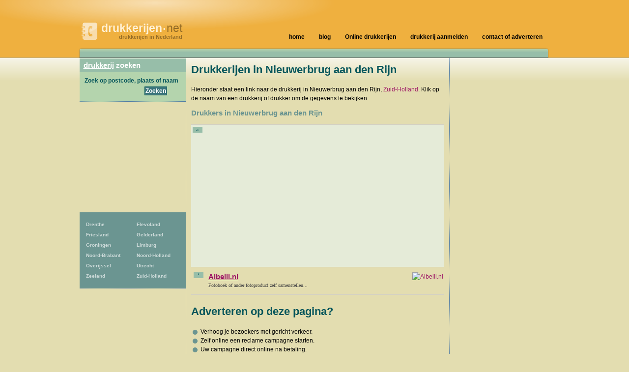

--- FILE ---
content_type: text/html; charset=UTF-8
request_url: https://www.drukkerijen.net/nieuwerbrug-aan-den-rijn
body_size: 5044
content:
<!DOCTYPE html>
<html lang="nl">
  <head>
    <meta http-equiv="Content-Type" content="text/html; charset=UTF-8">
    <meta http-equiv="x-ua-compatible" content="ie=edge">
    <meta name="viewport" content="width=device-width, initial-scale=1">
    <title>Drukkerij Nieuwerbrug aan den Rijn - drukkerijen.net</title>
    <meta name="description" content="Een overzicht van drukkerijen in Nieuwerbrug aan den Rijn, Zuid-Holland.">
<script type="text/javascript" src="//maps.googleapis.com/maps/api/js?key=AIzaSyCw8erxsDLDjWVP0wF9E0S6J5odppxS97U&sensor=false"></script>
<script type="text/javascript" src="/_js/markerclusterer_compiled.js"></script>

    <link href="/_css/main.css" media="screen" rel="stylesheet" type="text/css">
    <!--[if IE 6]>
      <link href="/_css/ie6.css" media="screen" rel="stylesheet" type="text/css">
    <![endif]-->

    
<script>
  (function(i,s,o,g,r,a,m){i['GoogleAnalyticsObject']=r;i[r]=i[r]||function(){
  (i[r].q=i[r].q||[]).push(arguments)},i[r].l=1*new Date();a=s.createElement(o),
  m=s.getElementsByTagName(o)[0];a.async=1;a.src=g;m.parentNode.insertBefore(a,m)
  })(window,document,'script','https://www.google-analytics.com/analytics.js','ga');

  ga('create', 'UA-116316897-63', 'auto');
  ga('send', 'pageview');
  ga('set', 'anonymizeIp', true);
  ga('send', 'pageview');
  
</script>    

      <script async src="//pagead2.googlesyndication.com/pagead/js/adsbygoogle.js"></script>
      <link href="/_css/responsive.css" rel="stylesheet">
  
  
  
<script async src="//pagead2.googlesyndication.com/pagead/js/adsbygoogle.js"></script>
<script>
     (adsbygoogle = window.adsbygoogle || []).push({
          google_ad_client: "ca-pub-5691411198434356",
          enable_page_level_ads: true
     }); 
</script>  
   
  
  </head>
 
  
  <body>
  


<!--<link rel="stylesheet" type="text/css" href="//cdnjs.cloudflare.com/ajax/libs/cookieconsent2/3.0.3/cookieconsent.min.css" />
<script src="//cdnjs.cloudflare.com/ajax/libs/cookieconsent2/3.0.3/cookieconsent.min.js"></script>
<script>
window.addEventListener("load", function(){
window.cookieconsent.initialise({
  "palette": {
    "popup": {
      "background": "#c8cede",
      "text": "#000000"
    },
    "button": {
      "background": "#485575",
      "text": "#ffffff"
    }
  },
  "theme": "classic",
  "position": "bottom-right",
  "type": "opt-out",
  "cookie": {
    "name": "cookie_status_handler",
    "path": "/",
    "expiryDays": "7200"
  },
  "content": {
    "message": "We gebruiken cookies om content en advertenties te personaliseren, om functies voor social media te bieden en om ons websiteverkeer te analyseren. Ook delen we informatie over uw gebruik van onze site met onze partners voor social media, adverteren en analyse. Deze partners kunnen deze gegevens combineren met andere informatie die u aan ze heeft verstrekt of die ze hebben verzameld op basis van uw gebruik van hun services.",
    "dismiss": "Accepteren",
    "deny": "Cookies weigeren",
    "link": "Details weergeven..",
    "href": "/disclaimer"
  }
})});
</script>
-->  
<div class="mobile-header">
   
    <a href="/" class="mobile-header__logo"><img src="/_img/gids-icon.gif" alt="Drukkerijen gids"><strong>drukkerijen<small>&bull;</small></strong>net <span>drukkerijen in Nederland</span></a>

    <div class="mobile-search">
      <div class="mobile-search__icon" id="searchToggle">
        <img src="/_img/search.svg" alt="">
      </div>
      <form method="get" action="/zoek" class="mobile-search__input" id="searchBar">
        <input type="text" placeholder="Vul hier uw zoekopdracht in..." id="query" name="query">
        <button type="submit">
          <img src="/_img/search-black.svg" alt="">
        </button>
      </form>
    </div>

    <div class="mobile-menu-icon" id="navToggle">
      <div class="hamburger">
        <div class="hamburger__line"></div>
        <div class="hamburger__line"></div>
        <div class="hamburger__line"></div>
      </div>
    </div>
  </div>

  <div class="mobile-menu" id="mobileNav">
    <ul class="mobile-menu__list">
                  <li><a href="/drenthe" title="77 Drukkerijen">Drenthe</a></li>
            <li><a href="/flevoland" title="62 Drukkerijen">Flevoland</a></li>
            <li><a href="/friesland" title="89 Drukkerijen">Friesland</a></li>
            <li><a href="/gelderland" title="332 Drukkerijen">Gelderland</a></li>
            <li><a href="/groningen-provincie" title="91 Drukkerijen">Groningen</a></li>
            <li><a href="/limburg" title="159 Drukkerijen">Limburg</a></li>
            <li><a href="/noord-brabant" title="413 Drukkerijen">Noord-Brabant</a></li>
            <li><a href="/noord-holland" title="456 Drukkerijen">Noord-Holland</a></li>
            <li><a href="/overijssel" title="183 Drukkerijen">Overijssel</a></li>
            <li><a href="/utrecht-provincie" title="171 Drukkerijen">Utrecht</a></li>
            <li><a href="/zeeland-provincie" title="49 Drukkerijen">Zeeland</a></li>
            <li><a href="/zuid-holland" title="504 Drukkerijen">Zuid-Holland</a></li>
    </ul>
  </div>

  <div id="header">
    <h1>
      <a href="/" class="mobile-header__logo"><img src="/_img/gids-icon.gif" alt="Drukkerijen gids"><strong>drukkerijen<small>&bull;</small></strong>net <span>drukkerijen in Nederland</span></a>
    </h1>
  </div> <!-- #header -->

  <div id="main">
    <div id="container">    <script type="text/javascript">
      /*function initialize() {
        var center = new google.maps.LatLng(52.0848, 4.78936);
        var map = new google.maps.Map(document.getElementById('map'), {
        	zoom: 12,
        	center: center,
        	mapTypeId: google.maps.MapTypeId.ROADMAP
        });
        
        var image = new google.maps.MarkerImage ('/_img/marker-red.png');
        //var shadow = new google.maps.MarkerImage('/images/beachflag_shadow.png');
        var shape = {
          coord: [1, 1, 1, 20, 18, 20, 18 , 1],
          type: 'poly'
        };

          var markers = [];
                      var title = 'BV Drukkerij H & W';
            var latLng = new google.maps.LatLng(52.077099, 4.816509);
            var marker = new google.maps.Marker({
            	icon: image,
            	shape: shape,
            	title: title,
            	position: latLng,
            	map: map
           }); 
           google.maps.event.addListener(marker, 'click', function(event) {
           	 location.href='/nieuwerbrug-aan-den-rijn/bv-drukkerij-h-w';
           });

            markers.push(marker);
                    var mcOptions = { gridSize: 30, maxZoom: 15};
          var markerCluster = new MarkerClusterer(map, markers, mcOptions);
         }
         google.maps.event.addDomListener(window, 'load', initialize);*/
    </script>

        <div id="contentwrapper">
          <div id="content">

	     <div class="city-banner-img">
                            </div>
          
            <h2>Drukkerijen in Nieuwerbrug aan den Rijn</h2>
                                <p>Hieronder staat een link naar de  drukkerij in
            Nieuwerbrug aan den Rijn, <a href="/zuid-holland">Zuid-Holland</a>. Klik op de naam van een
            drukkerij of drukker om de gegevens te bekijken.</p>
                    

       <h3>Drukkers in Nieuwerbrug aan den Rijn</h3>

       <p class="ad468groen">
        <span class="listnumber">a</span>
	<script async src="//pagead2.googlesyndication.com/pagead/js/adsbygoogle.js"></script>
<!-- Natuurwinkels.nl 468x60 -->
<ins class="adsbygoogle"
     style="display:block"
     data-ad-client="ca-pub-5691411198434356"
     data-ad-slot="5477964028"
     data-ad-format="auto"></ins>
<script>
(adsbygoogle = window.adsbygoogle || []).push({});
</script>
       </p>


      <ul class="companies">
        <li>
          <span class="listnumber">*</span>
                    <a 
                  rel="nofollow"
                    href="https://www.drukkerijen.net/actie.php?i=192365&actie=Albelli.nl" class="logo"><img src="https://www.drukkerijen.nethttps://ti.tradetracker.net/?c=1641&m=1025474&a=348624&r=&t=custom" width="121" height="31" alt="Albelli.nl"></a>
                    <h3 class="compads"><a                   rel="nofollow"
          href="https://www.drukkerijen.net/actie.php?i=192365&actie=Albelli.nl">Albelli.nl</a></h3>
          <p class="adr">Fotoboek of ander fotoproduct zelf samenstellen...</p>
        </li>
	      </ul>
      
      
      


<hr class="spacer">         
  
<h2>Adverteren op deze pagina?</h2>
<ul><li><div style="width:10px;height:10px;border-radius:20px;background-color:#6B9591;float:left;vertical-align:middle;margin: 5px 3px 0;"></div>&nbsp;Verhoog je bezoekers met gericht verkeer.</li>
<li><div style="width:10px;height:10px;border-radius:20px;background-color:#6B9591;float:left;vertical-align:middle;margin: 5px 3px 0;"></div>&nbsp;Zelf online een reclame campagne starten.</li>
<li><div style="width:10px;height:10px;border-radius:20px;background-color:#6B9591;float:left;vertical-align:middle;margin: 5px 3px 0;"></div>&nbsp;Uw campagne direct online na betaling.</li></ul> 
<BR><h3><a rel='nofollow' target='_blank' href='?link'>Klik hier om direct te beginnen!</a></h3></li>
         
<hr class="spacer">
              <div class="row">
              <div class='clearfix'></div>              </div>
              <br>
              

              
              
              <center>
                  <a href="https://mijn.backlinks.nl/dashboard/search/results?search=nieuwerbrug-aan-den-rijn" target="_blank" rel="noopener nofollow">Uw link hier?</a>
              </center><br>
              <div id="map" style="width:500px;height:500px;">
              </div>

              <script src="https://openlayers.org/api/OpenLayers.js"></script>
              <script>
                  map = new OpenLayers.Map("map");
                  map.addLayer(new OpenLayers.Layer.OSM("OpenStreetMap",
                      // Official OSM tileset as protocol-independent URLs
                      [
                          '//a.tile.openstreetmap.org/${z}/${x}/${y}.png',
                          '//b.tile.openstreetmap.org/${z}/${x}/${y}.png',
                          '//c.tile.openstreetmap.org/${z}/${x}/${y}.png'
                      ],
                      null));
                  var markers = new OpenLayers.Layer.Markers("Markers");
                  map.addLayer(markers);
                  var lonLat;
                                    lonLat = new OpenLayers.LonLat(4.816509,  52.077099).transform('EPSG:4326', 'EPSG:3857');
                  markers.addMarker(new OpenLayers.Marker(lonLat));
                  

                  var zoom = 16;
                  map.setCenter(lonLat, zoom);
                  map.getView().setCenter(ol.proj.transform([52.077099,  4.816509], 'EPSG:4326', 'EPSG:3857'));
              </script>


      <ul class="companies">

        <li>
          <span class="listnumber">1</span>
          <h3><a href="/nieuwerbrug-aan-den-rijn/bv-drukkerij-h-w">BV Drukkerij H & W</a><?
          	if (!empty($c['companytype'])) {
          		echo ', '.$c['companytype'];
          	}          	
          	?></h3>
          <address class="adr">
            <span class="street-address">Bekenespad 4</span>,
            <span class="postal-code">2415 AH</span>
            <span class="locality">Nieuwerbrug aan den Rijn</span>
          </address>
        </li>
      </ul>

            <p>Missen we een drukkerij in Nieuwerbrug aan den Rijn? <a href="/contact">Laat het ons weten</a>
            of meld uw bedrijf <a href="aanmelden">hier aan</a>.</p>

        

          </div> <!-- #content -->
          <div id="asideright">
     <div class="places">
      
    
      
<script async src="//pagead2.googlesyndication.com/pagead/js/adsbygoogle.js"></script>
<!-- Winkels ad met links -->
<ins class="adsbygoogle"
     style="display:block"
     data-ad-client="ca-pub-5691411198434356"
     data-ad-slot="9017344662"
     data-ad-format="link"></ins>
<script>
(adsbygoogle = window.adsbygoogle || []).push({});
</script>
<br />
      <h3>In de buurt van Nieuwerbrug aan den Rijn</h3>
      <ul>
      
       <li><strong><a href="/bodegraven">Bodegraven</a></strong> <span>[5]</span></li>
       <li><a href="/reeuwijk">Reeuwijk</a> <span>[1]</span></li>
       <li><strong><a href="/woerden">Woerden</a></strong> <span>[10]</span></li>
       <li><a href="/nieuwkoop">Nieuwkoop</a> <span>[3]</span></li>
       <li><a href="/oudewater">Oudewater</a> <span>[1]</span></li>
       <li><a href="/boskoop">Boskoop</a> <span>[3]</span></li>
       <li><strong><a href="/gouda">Gouda</a></strong> <span>[6]</span></li>
       <li><strong><a href="/alphen-aan-den-rijn">Alphen aan den Rijn</a></strong> <span>[13]</span></li>
       <li><strong><a href="/waddinxveen">Waddinxveen</a></strong> <span>[9]</span></li>
       <li><a href="/montfoort">Montfoort</a> <span>[1]</span></li>
       <li><a href="/harmelen">Harmelen</a> <span>[1]</span></li>
       <li><a href="/stolwijk">Stolwijk</a> <span>[1]</span></li>
       <li><a href="/hazerswoude-dorp">Hazerswoude-Dorp</a> <span>[2]</span></li>
       <li><a href="/mijdrecht">Mijdrecht</a> <span>[4]</span></li>
       <li><a href="/wilnis">Wilnis</a> <span>[1]</span></li>
      </ul>
     </div> <!-- .places -->

          </div> <!-- asideright -->
        </div> <!-- contentwrapper -->

        <div id="asideleft">

          <h2><a href="/">drukkerij</a> zoeken</h2>

          <form id="search" action="/zoek" method="get">
          <fieldset>
            <legend>Zoek Drukkerij</legend>
            <label for="query">Zoek op postcode, plaats of naam</label>
            <p><input type="text" id="query" name="query" value=""></p>
            <p class="submit"><input type="submit" value="Zoeken"></p>
          </fieldset>
          </form>          
<div class="side-ad" style="padding: 10px; text-align: center;">
                <script async src="//pagead2.googlesyndication.com/pagead/js/adsbygoogle.js"></script>
            <!-- Winkels vierkant linksboven -->
            <ins class="adsbygoogle"
                 style="display:inline-block;width:200px;height:200px"
                 data-ad-client="ca-pub-5691411198434356"
                 data-ad-slot="5054048927"></ins>
            <script>
                (adsbygoogle = window.adsbygoogle || []).push({});
            </script>
        </div>

<ul id="provinces">
                <li><a href="/drenthe" title="77
                            Drukkerijen">Drenthe</a></li>
            <li><a href="/flevoland" title="62
                            Drukkerijen">Flevoland</a></li>
            <li><a href="/friesland" title="89
                            Drukkerijen">Friesland</a></li>
            <li><a href="/gelderland" title="332
                            Drukkerijen">Gelderland</a></li>
            <li><a href="/groningen-provincie" title="91
                            Drukkerijen">Groningen</a></li>
            <li><a href="/limburg" title="159
                            Drukkerijen">Limburg</a></li>
            <li><a href="/noord-brabant" title="413
                            Drukkerijen">Noord-Brabant</a></li>
            <li><a href="/noord-holland" title="456
                            Drukkerijen">Noord-Holland</a></li>
            <li><a href="/overijssel" title="183
                            Drukkerijen">Overijssel</a></li>
            <li><a href="/utrecht-provincie" title="171
                            Drukkerijen">Utrecht</a></li>
            <li><a href="/zeeland-provincie" title="49
                            Drukkerijen">Zeeland</a></li>
            <li><a href="/zuid-holland" title="504
                            Drukkerijen">Zuid-Holland</a></li>
</ul>


			
	

        </div> <!-- #asideleft -->
        
        <div class="clearer"> </div>

        <!-- footer -->
      </div> <!-- #container -->

      <div id="nav">
        <ul>
          <li><a href="/"><span>home</span></a></li>
          <li><a href="/blog/"><span>blog</span></a></li>
                    <li><a href="/online-drukkerijen"><span>Online drukkerijen</span></a></li>
                    <li><a href="/aanmelden"><span>drukkerij aanmelden</span></a></li>
          <li><a href="/contact"><span>contact of adverteren</span></a></li>
                  </ul>
      </div> <!-- #nav -->

      <div id="footer">
        <p>CopyRight &copy; 2026</p>
        <p><a href="/disclaimer">Privacy & disclaimer</a></p>
        <p><strong>Drukkerijen</strong>.net is een site van 
        	<a href="http://www.multipc.nl"><strong>Mpci</strong>.nl</a> </p>
		  
		  <p><a target="_self" rel="follow" href="blog/"><strong>Blog</strong></a></p>

          <p><a target="_blank" rel="nofollow" href="?link"><strong>Adverteren</strong></a></p>
		  

       	   
      </div> <!-- #footer -->
    
    </div> <!-- main -->

    <!--  -->
        <script type="text/javascript" src="/_js/external.js"></script>
    <script type="text/javascript" src="/_js/mobile-menu.js"></script>
    <link href="/_css/responsive.css" rel="stylesheet">
  <script defer src="https://static.cloudflareinsights.com/beacon.min.js/vcd15cbe7772f49c399c6a5babf22c1241717689176015" integrity="sha512-ZpsOmlRQV6y907TI0dKBHq9Md29nnaEIPlkf84rnaERnq6zvWvPUqr2ft8M1aS28oN72PdrCzSjY4U6VaAw1EQ==" data-cf-beacon='{"version":"2024.11.0","token":"7ebd813fb4d0470abc11d904250b0359","r":1,"server_timing":{"name":{"cfCacheStatus":true,"cfEdge":true,"cfExtPri":true,"cfL4":true,"cfOrigin":true,"cfSpeedBrain":true},"location_startswith":null}}' crossorigin="anonymous"></script>
</body>
</html>


--- FILE ---
content_type: text/html; charset=utf-8
request_url: https://www.google.com/recaptcha/api2/aframe
body_size: 268
content:
<!DOCTYPE HTML><html><head><meta http-equiv="content-type" content="text/html; charset=UTF-8"></head><body><script nonce="RXYHYQA1U-02EYk_Gbvtsg">/** Anti-fraud and anti-abuse applications only. See google.com/recaptcha */ try{var clients={'sodar':'https://pagead2.googlesyndication.com/pagead/sodar?'};window.addEventListener("message",function(a){try{if(a.source===window.parent){var b=JSON.parse(a.data);var c=clients[b['id']];if(c){var d=document.createElement('img');d.src=c+b['params']+'&rc='+(localStorage.getItem("rc::a")?sessionStorage.getItem("rc::b"):"");window.document.body.appendChild(d);sessionStorage.setItem("rc::e",parseInt(sessionStorage.getItem("rc::e")||0)+1);localStorage.setItem("rc::h",'1768932983960');}}}catch(b){}});window.parent.postMessage("_grecaptcha_ready", "*");}catch(b){}</script></body></html>

--- FILE ---
content_type: text/plain
request_url: https://www.google-analytics.com/j/collect?v=1&_v=j102&a=365236044&t=pageview&_s=1&dl=https%3A%2F%2Fwww.drukkerijen.net%2Fnieuwerbrug-aan-den-rijn&ul=en-us%40posix&dt=Drukkerij%20Nieuwerbrug%20aan%20den%20Rijn%20-%20drukkerijen.net&sr=1280x720&vp=1280x720&_u=IEBAAEABAAAAACAAI~&jid=314474561&gjid=1643081932&cid=483275094.1768932982&tid=UA-116316897-63&_gid=790524700.1768932982&_r=1&_slc=1&z=1121958842
body_size: -450
content:
2,cG-Z0J3WLDGPQ